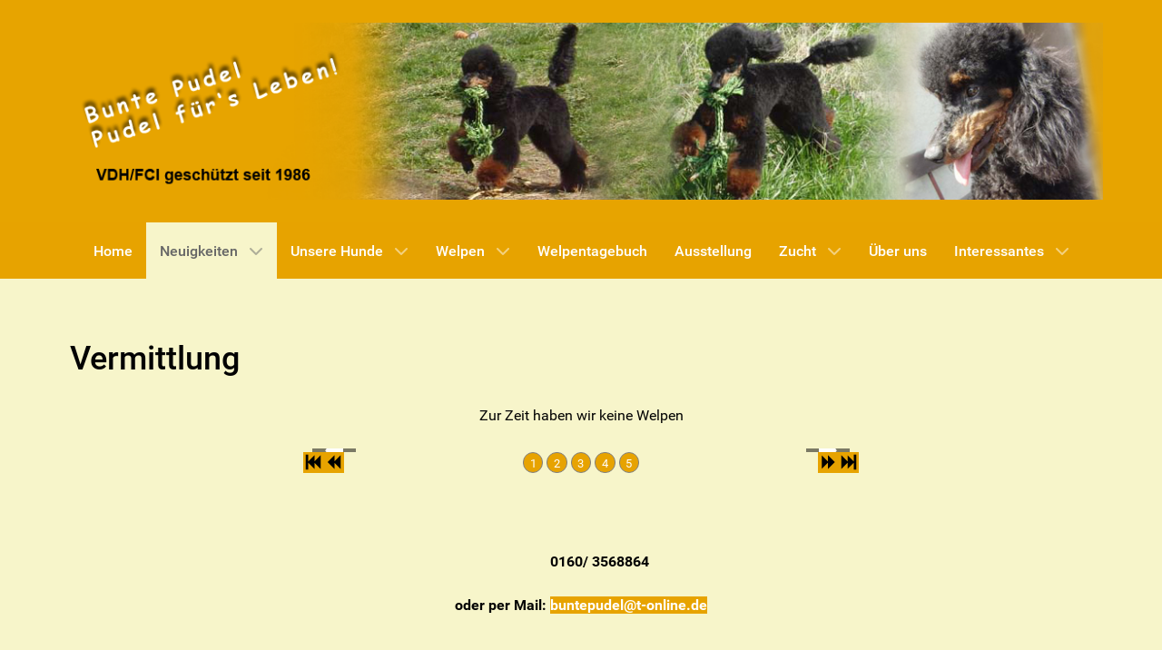

--- FILE ---
content_type: text/html; charset=utf-8
request_url: https://buntepudel.de/index.php/de/neuigkeit/vermittlung
body_size: 72025
content:
                        <!DOCTYPE html>
<html lang="de-DE" dir="ltr">
        
<head>
    
            <meta name="viewport" content="width=device-width, initial-scale=1.0">
        <meta http-equiv="X-UA-Compatible" content="IE=edge" />
        

        
            
         <meta charset="utf-8">
	<meta name="author" content="Super User">
	<meta name="generator" content="Joomla! - Open Source Content Management">
	<title>Bunte Pudel – Vermittlung</title>
	<link href="/favicon.ico" rel="icon" type="image/vnd.microsoft.icon">

    <link href="/media/plg_system_webauthn/css/button.min.css?ab5bca" rel="stylesheet">
	<link href="/media/vendor/joomla-custom-elements/css/joomla-alert.min.css?0.2.0" rel="stylesheet">
	<link href="/media/sigplus/css/sigplus.min.css?v=d787ad0389f43a08dae83bd6e00966e5" rel="stylesheet">
	<link href="/media/sigplus/engines/boxplusx/css/boxplusx.min.css?v=035e25ce6546e42d4c95495456ee7325" rel="stylesheet">
	<link href="/media/sigplus/engines/slideplus/css/slideplus.min.css?v=46921fd7fd6750ffa0d141ad2b28ec1c" rel="stylesheet">
	<link href="/media/plg_system_jcemediabox/css/jcemediabox.min.css?2c837ab2c7cadbdc35b5bd7115e9eff1" rel="stylesheet">
	<link href="/modules/mod_jt_login/src/css/style.css" rel="stylesheet">
	<link href="/media/gantry5/engines/nucleus/css-compiled/nucleus.css" rel="stylesheet">
	<link href="/templates/g5_hydrogen/custom/css-compiled/hydrogen_47.css" rel="stylesheet">
	<link href="/media/gantry5/engines/nucleus/css-compiled/bootstrap5.css" rel="stylesheet">
	<link href="/media/system/css/joomla-fontawesome.min.css" rel="stylesheet">
	<link href="/media/plg_system_debug/css/debug.css" rel="stylesheet">
	<link href="/media/gantry5/assets/css/font-awesome.min.css" rel="stylesheet">
	<link href="/templates/g5_hydrogen/custom/css-compiled/hydrogen-joomla_47.css" rel="stylesheet">
	<link href="/templates/g5_hydrogen/custom/css-compiled/custom_47.css" rel="stylesheet">
	<link href="/plugins/system/mediabox_ck/assets/mediaboxck.css?ver=2.6.0" rel="stylesheet">
	<style>#boxplusx_sigplus_1001 .boxplusx-dialog, #boxplusx_sigplus_1001 .boxplusx-detail {
background-color:rgba(255,255,255,0.8);
color:#000;
}
#boxplusx_sigplus_1001 .boxplusx-detail td {
border-color:#000;
}
#boxplusx_sigplus_1001 .boxplusx-navigation {
height:60px;
}
#boxplusx_sigplus_1001 .boxplusx-navitem {
width:60px;
}
#boxplusx_sigplus_1001 .boxplusx-dialog.boxplusx-animation {
transition-timing-function:cubic-bezier(0.445, 0.05, 0.55, 0.95);
}
</style>
	<style>#sigplus_1001 .slideplus-slot {
width:200px;
aspect-ratio:200 / 200;
}
#sigplus_1001 .slideplus-navigation.slideplus-top {
display:none;
}
#sigplus_1001 .slideplus-content {
justify-content:center;
align-items:center;
}
#sigplus_1001 .slideplus-stripe {
animation-duration:800ms;
}
</style>
	<style>
			#mbCenter, #mbToolbar {
	background-color: #1a1a1a;
	-webkit-border-radius: 10px;
	-khtml-border-radius: 10px;
	-moz-border-radius: 10px;
	border-radius: 10px;
	-webkit-box-shadow: 0px 5px 20px rgba(0,0,0,0.50);
	-khtml-box-shadow: 0px 5px 20px rgba(0,0,0,0.50);
	-moz-box-shadow: 0px 5px 20px rgba(0,0,0,0.50);
	box-shadow: 0px 5px 20px rgba(0,0,0,0.50);
	/* For IE 8 */
	-ms-filter: "progid:DXImageTransform.Microsoft.Shadow(Strength=5, Direction=180, Color='#000000')";
	/* For IE 5.5 - 7 */
	filter: progid:DXImageTransform.Microsoft.Shadow(Strength=5, Direction=180, Color='#000000');
	}
	
	#mbOverlay {
		background-color: #000;
		
	}
	
	#mbCenter.mbLoading {
		background-color: #1a1a1a;
	}
	
	#mbBottom {
		color: #999;
	}
	
	#mbTitle, #mbPrevLink, #mbNextLink, #mbCloseLink, #mbPlayLink, #mbPauseLink, #mbZoomMinus, #mbZoomValue, #mbZoomPlus {
		color: #fff;
	}
		</style>

    <script src="/media/vendor/jquery/js/jquery.min.js?3.7.1"></script>
	<script src="/media/legacy/js/jquery-noconflict.min.js?504da4"></script>
	<script src="/media/plg_system_jsvisit/js/jsvisit_agent.min.js?ab5bca"></script>
	<script>jQuery(document).ready(function() { jsvisitCountVisitors(120,'/'); });</script>
	<script type="application/json" class="joomla-script-options new">{"joomla.jtext":{"PLG_SYSTEM_WEBAUTHN_ERR_CANNOT_FIND_USERNAME":"Das Feld für den Benutzernamen wurde im Login-Modul nicht gefunden. Die passwortlose Authentifizierung funktioniert auf dieser Website nicht, bitte ein anderes Login-Modul verwenden.","PLG_SYSTEM_WEBAUTHN_ERR_EMPTY_USERNAME":"Bitte nur den Benutzernamen (aber NICHT das Passwort) eingeben, bevor die Anmeldeschaltfläche für Passkeys ausgewählt wird.","PLG_SYSTEM_WEBAUTHN_ERR_INVALID_USERNAME":"Der angegebene Benutzername entspricht nicht einem Benutzerkonto, das eine passwortlose Anmeldung auf dieser Website ermöglicht hat.","JSHOWPASSWORD":"Passwort anzeigen","JHIDEPASSWORD":"Passwort ausblenden","MEDIABOXCK_SHARE":"Share","MEDIABOXCK_EMAIL":"Email","ERROR":"Fehler","MESSAGE":"Nachricht","NOTICE":"Hinweis","WARNING":"Warnung","JCLOSE":"Schließen","JOK":"OK","JOPEN":"Öffnen"},"bootstrap.modal":{"#modal":{"keyboard":true,"focus":true}},"system.paths":{"root":"","rootFull":"https://www.buntepudel.de/","base":"","baseFull":"https://www.buntepudel.de/"},"csrf.token":"bc336da7a998e553f90da5e72f7b62eb","system.keepalive":{"interval":840000,"uri":"/index.php/de/component/ajax/?format=json"}}</script>
	<script src="/media/system/js/core.min.js?2cb912"></script>
	<script src="/media/vendor/webcomponentsjs/js/webcomponents-bundle.min.js?2.8.0" nomodule defer></script>
	<script src="/media/system/js/joomla-hidden-mail.min.js?80d9c7" type="module"></script>
	<script src="/media/vendor/bootstrap/js/modal.min.js?5.3.3" type="module"></script>
	<script src="/media/system/js/keepalive.min.js?08e025" type="module"></script>
	<script src="/media/system/js/fields/passwordview.min.js?a335da" defer></script>
	<script src="/media/system/js/messages.min.js?9a4811" type="module"></script>
	<script src="/media/plg_system_webauthn/js/login.min.js?ab5bca" defer></script>
	<script src="/media/sigplus/js/initialization.min.js?v=ff9209edd7aaded4585815a2ef79c266" defer></script>
	<script src="/media/sigplus/engines/boxplusx/js/boxplusx.min.js?v=90aef7691cedfcbdd5536f3de3b99f2d" defer></script>
	<script src="/media/sigplus/engines/slideplus/js/slideplus.min.js?v=dac28dfe81e6eabcf76d9a175695b884" defer></script>
	<script src="/media/plg_system_jcemediabox/js/jcemediabox.min.js?2c837ab2c7cadbdc35b5bd7115e9eff1"></script>
	<script src="/plugins/system/mediabox_ck/assets/mediaboxck.min.js?ver=2.7.1"></script>
	<script type="application/ld+json">{"@context":"https://schema.org","@graph":[{"@type":"Organization","@id":"https://www.buntepudel.de/#/schema/Organization/base","name":"Bunte Pudel","url":"https://www.buntepudel.de/"},{"@type":"WebSite","@id":"https://www.buntepudel.de/#/schema/WebSite/base","url":"https://www.buntepudel.de/","name":"Bunte Pudel","publisher":{"@id":"https://www.buntepudel.de/#/schema/Organization/base"}},{"@type":"WebPage","@id":"https://www.buntepudel.de/#/schema/WebPage/base","url":"https://buntepudel.de/index.php/de/neuigkeit/vermittlung","name":"Bunte Pudel – Vermittlung","isPartOf":{"@id":"https://www.buntepudel.de/#/schema/WebSite/base"},"about":{"@id":"https://www.buntepudel.de/#/schema/Organization/base"},"inLanguage":"de-DE"},{"@type":"Article","@id":"https://www.buntepudel.de/#/schema/com_content/article/80","name":"Vermittlung","headline":"Vermittlung","inLanguage":"de-DE","isPartOf":{"@id":"https://www.buntepudel.de/#/schema/WebPage/base"}}]}</script>
	<script>document.addEventListener("DOMContentLoaded", function () {
__sigplusInitialize("sigplus_1001");
__sigplusCaption("sigplus_1001", null, "{$text} ({$current}\/{$total})");
window.sigplus=window.sigplus||{};window.sigplus.lightbox=window.sigplus.lightbox||{};window.sigplus.lightbox["#sigplus_1001 a.sigplus-image"]=(new BoxPlusXDialog({"id":"boxplusx_sigplus_1001","slideshow":0,"autostart":false,"loop":true,"navigation":"bottom","protection":false,"dir":"ltr"})).bind(document.querySelectorAll("#sigplus_1001 a.sigplus-image"));
new SlidePlusSlider(document.querySelector("#sigplus_1001 ul"), {"rows":1,"cols":3,"loop":true,"orientation":"horizontal","step":"single","links":true,"delay":0,"timing":"sine","captions":"bottom","protection":false,"dir":"ltr"}, function (el) { return el.querySelector('.sigplus-image').getAttribute('data-title') || el.querySelector('.sigplus-image img').alt; });
}, false);</script>
	<script>jQuery(document).ready(function(){WfMediabox.init({"base":"\/","theme":"shadow","width":"","height":"","lightbox":0,"shadowbox":0,"icons":1,"overlay":1,"overlay_opacity":0,"overlay_color":"#666464","transition_speed":300,"close":2,"labels":{"close":"Close","next":"Next","previous":"Previous","cancel":"Cancel","numbers":"{{numbers}}","numbers_count":"{{current}} of {{total}}","download":"Download"},"swipe":true,"expand_on_click":true});});</script>
	<script>
						Mediabox.scanPage = function() {
							var links = jQuery('a').filter(function(i) {
								if ( jQuery(this).attr('rel') 
										&& jQuery(this).data('mediaboxck_done') != '1') {
									var patt = new RegExp(/^lightbox/i);
									return patt.test(jQuery(this).attr('rel'));
								}
							});
							if (! links.length) return false;

							new Mediaboxck(links, {
								overlayOpacity : 	0.7,
								resizeOpening : 	1,
								resizeDuration : 	240,
								initialWidth : 		320,
								initialHeight : 	180,
								fullWidth : 		'0',
								defaultWidth : 		'640',
								defaultHeight : 	'360',
								showCaption : 		1,
								showCounter : 		1,
								loop : 				0,
								isMobileEnable: 	1,
								// mobileDetection: 	'resolution',
								isMobile: 			false,
								mobileResolution: 	'640',
								attribType :		'rel',
								showToolbar :		'0',
								diapoTime :			'3000',
								diapoAutoplay :		'0',
								toolbarSize :		'normal',
								medialoop :		false,
								showZoom :		0,
								share :		0,
								theme :		'default',
								counterText: '({x} of {y})',
							}, null, function(curlink, el) {
								var rel0 = curlink.rel.replace(/[[]|]/gi," ");
								var relsize = rel0.split(" ");
								return (curlink == el) || ((curlink.rel.length > 8) && el.rel.match(relsize[1]));
							});
						};
					jQuery(document).ready(function(){
						Mediabox.scanPage();
					});
</script>
	<meta property="og:image" content="https://www.buntepudel.de/administrator/cache/preview/150e9dab031f04a27f561bbcbf95ccf4.jpeg" />
	<meta property="og:image:width" content="1968" />
	<meta property="og:image:height" content="2917" />

    
                
</head>

    <body class="gantry site com_content view-article no-layout no-task dir-ltr itemid-496 outline-47 g-offcanvas-left g-home g-style-preset2">
        
                    

        <div id="g-offcanvas"  data-g-offcanvas-swipe="1" data-g-offcanvas-css3="1">
                        <div class="g-grid">                        

        <div class="g-block size-100">
             <div id="mobile-menu-8634-particle" class="g-content g-particle">            <div id="g-mobilemenu-container" data-g-menu-breakpoint="48rem"></div>
            </div>
        </div>
            </div>
    </div>
        <div id="g-page-surround">
            <div class="g-offcanvas-hide g-offcanvas-toggle" role="navigation" data-offcanvas-toggle aria-controls="g-offcanvas" aria-expanded="false"><i class="fa fa-fw fa-bars"></i></div>                        

                                                        
                <header id="g-header">
                <div class="g-container">                                <div class="g-grid">                        

        <div class="g-block size-100">
             <div class="g-content">
                                    <div class="platform-content"><div class="flexheader moduletable flexheader">
        <!-- Flexheader3 Output starts here --><!-- copyright Andre Hotzler, released under the GPL --><!-- visit http://www.flexheader.andrehotzler.de for more information --><img class="moduleid122 flexheader" style=" border: 0;  " alt="" title="" src="/images/header-images/200//itemid496.png?1521952895" /><!-- flexheader3 end --></div></div>
            
        </div>
        </div>
            </div>
            </div>
        
    </header>
                                                    
                <section id="g-navigation">
                <div class="g-container">                                <div class="g-grid">                        

        <div class="g-block size-100">
             <div id="menu-7669-particle" class="g-content g-particle">            <nav class="g-main-nav" data-g-hover-expand="true">
        <ul class="g-toplevel">
                                                                                                                
        
                
        
                
        
        <li class="g-menu-item g-menu-item-type-component g-menu-item-435 g-standard  ">
                            <a class="g-menu-item-container" href="/index.php/de/">
                                                                <span class="g-menu-item-content">
                                    <span class="g-menu-item-title">Home</span>
            
                    </span>
                                                </a>
                                </li>
    
                                                                                                
        
                
        
                
        
        <li class="g-menu-item g-menu-item-type-component g-menu-item-498 g-parent active g-standard g-menu-item-link-parent ">
                            <a class="g-menu-item-container" href="/index.php/de/neuigkeit">
                                                                <span class="g-menu-item-content">
                                    <span class="g-menu-item-title">Neuigkeiten</span>
            
                    </span>
                    <span class="g-menu-parent-indicator" data-g-menuparent=""></span>                            </a>
                                                                            <ul class="g-dropdown g-inactive g-fade g-dropdown-right">
            <li class="g-dropdown-column">
                        <div class="g-grid">
                        <div class="g-block size-100">
            <ul class="g-sublevel">
                <li class="g-level-1 g-go-back">
                    <a class="g-menu-item-container" href="#" data-g-menuparent=""><span>Back</span></a>
                </li>
                                                                                                                    
        
                
        
                
        
        <li class="g-menu-item g-menu-item-type-component g-menu-item-485  ">
                            <a class="g-menu-item-container" href="/index.php/de/neuigkeit/planung">
                                                                <span class="g-menu-item-content">
                                    <span class="g-menu-item-title">Planung</span>
            
                    </span>
                                                </a>
                                </li>
    
                                                                                                
        
                
        
                
        
        <li class="g-menu-item g-menu-item-type-component g-menu-item-496 active  ">
                            <a class="g-menu-item-container" href="/index.php/de/neuigkeit/vermittlung">
                                                                <span class="g-menu-item-content">
                                    <span class="g-menu-item-title">Vermittlung</span>
            
                    </span>
                                                </a>
                                </li>
    
    
            </ul>
        </div>
            </div>

            </li>
        </ul>
            </li>
    
                                                                                                
        
                
        
                
        
        <li class="g-menu-item g-menu-item-type-component g-menu-item-509 g-parent g-standard g-menu-item-link-parent ">
                            <a class="g-menu-item-container" href="/index.php/de/unsere-hunde">
                                                                <span class="g-menu-item-content">
                                    <span class="g-menu-item-title">Unsere Hunde</span>
            
                    </span>
                    <span class="g-menu-parent-indicator" data-g-menuparent=""></span>                            </a>
                                                                            <ul class="g-dropdown g-inactive g-fade g-dropdown-right">
            <li class="g-dropdown-column">
                        <div class="g-grid">
                        <div class="g-block size-100">
            <ul class="g-sublevel">
                <li class="g-level-1 g-go-back">
                    <a class="g-menu-item-container" href="#" data-g-menuparent=""><span>Back</span></a>
                </li>
                                                                                                                    
        
                
        
                
        
        <li class="g-menu-item g-menu-item-type-alias g-menu-item-482 g-parent g-menu-item-link-parent ">
                            <a class="g-menu-item-container" href="/index.php/de/unsere-hunde/stammhunde-aktuell/grosspudel">
                                                                <span class="g-menu-item-content">
                                    <span class="g-menu-item-title">Stammhunde aktuell</span>
            
                    </span>
                    <span class="g-menu-parent-indicator" data-g-menuparent=""></span>                            </a>
                                                                            <ul class="g-dropdown g-inactive g-fade g-dropdown-right">
            <li class="g-dropdown-column">
                        <div class="g-grid">
                        <div class="g-block size-100">
            <ul class="g-sublevel">
                <li class="g-level-2 g-go-back">
                    <a class="g-menu-item-container" href="#" data-g-menuparent=""><span>Back</span></a>
                </li>
                                                                                                                    
        
                
        
                
        
        <li class="g-menu-item g-menu-item-type-component g-menu-item-605  ">
                            <a class="g-menu-item-container" href="/index.php/de/unsere-hunde/stammhunde-aktuell/grosspudel">
                                                                <span class="g-menu-item-content">
                                    <span class="g-menu-item-title">Großpudel</span>
            
                    </span>
                                                </a>
                                </li>
    
                                                                                                
        
                
        
                
        
        <li class="g-menu-item g-menu-item-type-component g-menu-item-606  ">
                            <a class="g-menu-item-container" href="/index.php/de/unsere-hunde/stammhunde-aktuell/kleinpudel">
                                                                <span class="g-menu-item-content">
                                    <span class="g-menu-item-title">Kleinpudel</span>
            
                    </span>
                                                </a>
                                </li>
    
                                                                                                
        
                
        
                
        
        <li class="g-menu-item g-menu-item-type-component g-menu-item-607  ">
                            <a class="g-menu-item-container" href="/index.php/de/unsere-hunde/stammhunde-aktuell/zwergpudel">
                                                                <span class="g-menu-item-content">
                                    <span class="g-menu-item-title">Zwergpudel</span>
            
                    </span>
                                                </a>
                                </li>
    
    
            </ul>
        </div>
            </div>

            </li>
        </ul>
            </li>
    
                                                                                                
        
                
        
                
        
        <li class="g-menu-item g-menu-item-type-alias g-menu-item-510 g-parent g-menu-item-link-parent ">
                            <a class="g-menu-item-container" href="/index.php/de/unsere-hunde/stammhunde-zukunft/grosspudel">
                                                                <span class="g-menu-item-content">
                                    <span class="g-menu-item-title">Stammhunde Zukunft</span>
            
                    </span>
                    <span class="g-menu-parent-indicator" data-g-menuparent=""></span>                            </a>
                                                                            <ul class="g-dropdown g-inactive g-fade g-dropdown-right">
            <li class="g-dropdown-column">
                        <div class="g-grid">
                        <div class="g-block size-100">
            <ul class="g-sublevel">
                <li class="g-level-2 g-go-back">
                    <a class="g-menu-item-container" href="#" data-g-menuparent=""><span>Back</span></a>
                </li>
                                                                                                                    
        
                
        
                
        
        <li class="g-menu-item g-menu-item-type-component g-menu-item-609  ">
                            <a class="g-menu-item-container" href="/index.php/de/unsere-hunde/stammhunde-zukunft/grosspudel">
                                                                <span class="g-menu-item-content">
                                    <span class="g-menu-item-title">Großpudel</span>
            
                    </span>
                                                </a>
                                </li>
    
                                                                                                
        
                
        
                
        
        <li class="g-menu-item g-menu-item-type-component g-menu-item-610  ">
                            <a class="g-menu-item-container" href="/index.php/de/unsere-hunde/stammhunde-zukunft/kleinpudel">
                                                                <span class="g-menu-item-content">
                                    <span class="g-menu-item-title">Kleinpudel</span>
            
                    </span>
                                                </a>
                                </li>
    
                                                                                                
        
                
        
                
        
        <li class="g-menu-item g-menu-item-type-component g-menu-item-611  ">
                            <a class="g-menu-item-container" href="/index.php/de/unsere-hunde/stammhunde-zukunft/zwergpudel">
                                                                <span class="g-menu-item-content">
                                    <span class="g-menu-item-title">Zwergpudel</span>
            
                    </span>
                                                </a>
                                </li>
    
    
            </ul>
        </div>
            </div>

            </li>
        </ul>
            </li>
    
                                                                                                
        
                
        
                
        
        <li class="g-menu-item g-menu-item-type-component g-menu-item-483 g-parent g-menu-item-link-parent ">
                            <a class="g-menu-item-container" href="/index.php/de/unsere-hunde/deckrueden">
                                                                <span class="g-menu-item-content">
                                    <span class="g-menu-item-title">Deckrüden</span>
            
                    </span>
                    <span class="g-menu-parent-indicator" data-g-menuparent=""></span>                            </a>
                                                                            <ul class="g-dropdown g-inactive g-fade g-dropdown-right">
            <li class="g-dropdown-column">
                        <div class="g-grid">
                        <div class="g-block size-100">
            <ul class="g-sublevel">
                <li class="g-level-2 g-go-back">
                    <a class="g-menu-item-container" href="#" data-g-menuparent=""><span>Back</span></a>
                </li>
                                                                                                                    
        
                
        
                
        
        <li class="g-menu-item g-menu-item-type-component g-menu-item-614  ">
                            <a class="g-menu-item-container" href="/index.php/de/unsere-hunde/deckrueden/grosspudel">
                                                                <span class="g-menu-item-content">
                                    <span class="g-menu-item-title">Großpudel</span>
            
                    </span>
                                                </a>
                                </li>
    
                                                                                                
        
                
        
                
        
        <li class="g-menu-item g-menu-item-type-component g-menu-item-615  ">
                            <a class="g-menu-item-container" href="/index.php/de/unsere-hunde/deckrueden/kleinpudel">
                                                                <span class="g-menu-item-content">
                                    <span class="g-menu-item-title">Kleinpudel</span>
            
                    </span>
                                                </a>
                                </li>
    
                                                                                                
        
                
        
                
        
        <li class="g-menu-item g-menu-item-type-component g-menu-item-616  ">
                            <a class="g-menu-item-container" href="/index.php/de/unsere-hunde/deckrueden/zwergpudel">
                                                                <span class="g-menu-item-content">
                                    <span class="g-menu-item-title">Zwergpudel</span>
            
                    </span>
                                                </a>
                                </li>
    
                                                                                                
        
                
        
                
        
        <li class="g-menu-item g-menu-item-type-component g-menu-item-617  ">
                            <a class="g-menu-item-container" href="/index.php/de/unsere-hunde/deckrueden/toypudel">
                                                                <span class="g-menu-item-content">
                                    <span class="g-menu-item-title">Toypudel</span>
            
                    </span>
                                                </a>
                                </li>
    
    
            </ul>
        </div>
            </div>

            </li>
        </ul>
            </li>
    
                                                                                                
        
                
        
                
        
        <li class="g-menu-item g-menu-item-type-component g-menu-item-620 g-parent g-menu-item-link-parent ">
                            <a class="g-menu-item-container" href="/index.php/de/unsere-hunde/weitere-hunde">
                                                                <span class="g-menu-item-content">
                                    <span class="g-menu-item-title">weitere Hunde</span>
            
                    </span>
                    <span class="g-menu-parent-indicator" data-g-menuparent=""></span>                            </a>
                                                                            <ul class="g-dropdown g-inactive g-fade g-dropdown-right">
            <li class="g-dropdown-column">
                        <div class="g-grid">
                        <div class="g-block size-100">
            <ul class="g-sublevel">
                <li class="g-level-2 g-go-back">
                    <a class="g-menu-item-container" href="#" data-g-menuparent=""><span>Back</span></a>
                </li>
                                                                                                                    
        
                
        
                
        
        <li class="g-menu-item g-menu-item-type-component g-menu-item-619  ">
                            <a class="g-menu-item-container" href="/index.php/de/unsere-hunde/weitere-hunde/veteranen">
                                                                <span class="g-menu-item-content">
                                    <span class="g-menu-item-title">Veteranen</span>
            
                    </span>
                                                </a>
                                </li>
    
                                                                                                
        
                
        
                
        
        <li class="g-menu-item g-menu-item-type-component g-menu-item-618  ">
                            <a class="g-menu-item-container" href="/index.php/de/unsere-hunde/weitere-hunde/ehemalige">
                                                                <span class="g-menu-item-content">
                                    <span class="g-menu-item-title">unsere Ehemaligen</span>
            
                    </span>
                                                </a>
                                </li>
    
                                                                                                
        
                
        
                
        
        <li class="g-menu-item g-menu-item-type-component g-menu-item-621  ">
                            <a class="g-menu-item-container" href="/index.php/de/unsere-hunde/weitere-hunde/unser-nothund">
                                                                <span class="g-menu-item-content">
                                    <span class="g-menu-item-title">unser Nothund</span>
            
                    </span>
                                                </a>
                                </li>
    
                                                                                                
        
                
        
                
        
        <li class="g-menu-item g-menu-item-type-component g-menu-item-622  ">
                            <a class="g-menu-item-container" href="/index.php/de/unsere-hunde/weitere-hunde/in-memoriam">
                                                                <span class="g-menu-item-content">
                                    <span class="g-menu-item-title">in Memoriam</span>
            
                    </span>
                                                </a>
                                </li>
    
    
            </ul>
        </div>
            </div>

            </li>
        </ul>
            </li>
    
    
            </ul>
        </div>
            </div>

            </li>
        </ul>
            </li>
    
                                                                                                
        
                
        
                
        
        <li class="g-menu-item g-menu-item-type-component g-menu-item-517 g-parent g-standard g-menu-item-link-parent ">
                            <a class="g-menu-item-container" href="/index.php/de/welpen">
                                                                <span class="g-menu-item-content">
                                    <span class="g-menu-item-title">Welpen</span>
            
                    </span>
                    <span class="g-menu-parent-indicator" data-g-menuparent=""></span>                            </a>
                                                                            <ul class="g-dropdown g-inactive g-fade g-dropdown-right">
            <li class="g-dropdown-column">
                        <div class="g-grid">
                        <div class="g-block size-100">
            <ul class="g-sublevel">
                <li class="g-level-1 g-go-back">
                    <a class="g-menu-item-container" href="#" data-g-menuparent=""><span>Back</span></a>
                </li>
                                                                                                                    
        
                
        
                
        
        <li class="g-menu-item g-menu-item-type-component g-menu-item-791  ">
                            <a class="g-menu-item-container" href="/index.php/de/welpen/welpen-news">
                                                                <span class="g-menu-item-content">
                                    <span class="g-menu-item-title">Welpen - News</span>
            
                    </span>
                                                </a>
                                </li>
    
                                                                                                
        
                
        
                
        
        <li class="g-menu-item g-menu-item-type-component g-menu-item-521  ">
                            <a class="g-menu-item-container" href="/index.php/de/welpen/welpenaufzucht">
                                                                <span class="g-menu-item-content">
                                    <span class="g-menu-item-title">Welpenaufzucht</span>
            
                    </span>
                                                </a>
                                </li>
    
                                                                                                
        
                
        
                
        
        <li class="g-menu-item g-menu-item-type-component g-menu-item-642  ">
                            <a class="g-menu-item-container" href="/index.php/de/welpen/welpen-knigge">
                                                                <span class="g-menu-item-content">
                                    <span class="g-menu-item-title">Welpen-Knigge</span>
            
                    </span>
                                                </a>
                                </li>
    
    
            </ul>
        </div>
            </div>

            </li>
        </ul>
            </li>
    
                                                                                                
        
                
        
                
        
        <li class="g-menu-item g-menu-item-type-component g-menu-item-795 g-standard  ">
                            <a class="g-menu-item-container" href="/index.php/de/welpentagebuch">
                                                                <span class="g-menu-item-content">
                                    <span class="g-menu-item-title">Welpentagebuch</span>
            
                    </span>
                                                </a>
                                </li>
    
                                                                                                
        
                
        
                
        
        <li class="g-menu-item g-menu-item-type-component g-menu-item-492 g-standard  ">
                            <a class="g-menu-item-container" href="/index.php/de/ausstellung">
                                                                <span class="g-menu-item-content">
                                    <span class="g-menu-item-title">Ausstellung</span>
            
                    </span>
                                                </a>
                                </li>
    
                                                                                                
        
                
        
                
        
        <li class="g-menu-item g-menu-item-type-component g-menu-item-484 g-parent g-standard g-menu-item-link-parent ">
                            <a class="g-menu-item-container" href="/index.php/de/zucht">
                                                                <span class="g-menu-item-content">
                                    <span class="g-menu-item-title">Zucht</span>
            
                    </span>
                    <span class="g-menu-parent-indicator" data-g-menuparent=""></span>                            </a>
                                                                            <ul class="g-dropdown g-inactive g-fade g-dropdown-right">
            <li class="g-dropdown-column">
                        <div class="g-grid">
                        <div class="g-block size-100">
            <ul class="g-sublevel">
                <li class="g-level-1 g-go-back">
                    <a class="g-menu-item-container" href="#" data-g-menuparent=""><span>Back</span></a>
                </li>
                                                                                                                    
        
                
        
                
        
        <li class="g-menu-item g-menu-item-type-component g-menu-item-504  ">
                            <a class="g-menu-item-container" href="/index.php/de/zucht/zuchtplanung">
                                                                <span class="g-menu-item-content">
                                    <span class="g-menu-item-title">Wurfplanung</span>
            
                    </span>
                                                </a>
                                </li>
    
                                                                                                
        
                
        
                
        
        <li class="g-menu-item g-menu-item-type-component g-menu-item-532  ">
                            <a class="g-menu-item-container" href="/index.php/de/zucht/nachzucht">
                                                                <span class="g-menu-item-content">
                                    <span class="g-menu-item-title">Nachzucht</span>
            
                    </span>
                                                </a>
                                </li>
    
                                                                                                
        
                
        
                
        
        <li class="g-menu-item g-menu-item-type-component g-menu-item-758  ">
                            <a class="g-menu-item-container" href="/index.php/de/zucht/farbgenetik1">
                                                                <span class="g-menu-item-content">
                                    <span class="g-menu-item-title">Farbgenetik</span>
            
                    </span>
                                                </a>
                                </li>
    
    
            </ul>
        </div>
            </div>

            </li>
        </ul>
            </li>
    
                                                                                                
        
                
        
                
        
        <li class="g-menu-item g-menu-item-type-component g-menu-item-479 g-standard  ">
                            <a class="g-menu-item-container" href="/index.php/de/ueber-uns">
                                                                <span class="g-menu-item-content">
                                    <span class="g-menu-item-title">Über uns</span>
            
                    </span>
                                                </a>
                                </li>
    
                                                                                                
        
                
        
                
        
        <li class="g-menu-item g-menu-item-type-component g-menu-item-749 g-parent g-standard g-menu-item-link-parent ">
                            <a class="g-menu-item-container" href="/index.php/de/interessantes">
                                                                <span class="g-menu-item-content">
                                    <span class="g-menu-item-title">Interessantes</span>
            
                    </span>
                    <span class="g-menu-parent-indicator" data-g-menuparent=""></span>                            </a>
                                                                            <ul class="g-dropdown g-inactive g-fade g-dropdown-right">
            <li class="g-dropdown-column">
                        <div class="g-grid">
                        <div class="g-block size-100">
            <ul class="g-sublevel">
                <li class="g-level-1 g-go-back">
                    <a class="g-menu-item-container" href="#" data-g-menuparent=""><span>Back</span></a>
                </li>
                                                                                                                    
        
                
        
                
        
        <li class="g-menu-item g-menu-item-type-heading g-menu-item-751 g-parent  ">
                            <div class="g-menu-item-container" data-g-menuparent="">                                                                            <span class="g-nav-header g-menu-item-content">            <span class="g-menu-item-title">Pudel</span>
            </span>
                                        <span class="g-menu-parent-indicator"></span>                            </div>                                                                <ul class="g-dropdown g-inactive g-fade g-dropdown-right">
            <li class="g-dropdown-column">
                        <div class="g-grid">
                        <div class="g-block size-100">
            <ul class="g-sublevel">
                <li class="g-level-2 g-go-back">
                    <a class="g-menu-item-container" href="#" data-g-menuparent=""><span>Back</span></a>
                </li>
                                                                                                                    
        
                
        
                
        
        <li class="g-menu-item g-menu-item-type-component g-menu-item-752  ">
                            <a class="g-menu-item-container" href="/index.php/de/interessantes/pudel/ernaehrung">
                                                                <span class="g-menu-item-content">
                                    <span class="g-menu-item-title">Ernährung</span>
            
                    </span>
                                                </a>
                                </li>
    
                                                                                                
        
                
        
                
        
        <li class="g-menu-item g-menu-item-type-component g-menu-item-753  ">
                            <a class="g-menu-item-container" href="/index.php/de/interessantes/pudel/black-and-tan">
                                                                <span class="g-menu-item-content">
                                    <span class="g-menu-item-title">black and tan</span>
            
                    </span>
                                                </a>
                                </li>
    
                                                                                                
        
                
        
                
        
        <li class="g-menu-item g-menu-item-type-component g-menu-item-754  ">
                            <a class="g-menu-item-container" href="/index.php/de/interessantes/pudel/farben-und-groessen">
                                                                <span class="g-menu-item-content">
                                    <span class="g-menu-item-title">Farben und Größen</span>
            
                    </span>
                                                </a>
                                </li>
    
                                                                                                
        
                
        
                
        
        <li class="g-menu-item g-menu-item-type-component g-menu-item-755  ">
                            <a class="g-menu-item-container" href="/index.php/de/interessantes/pudel/pflege">
                                                                <span class="g-menu-item-content">
                                    <span class="g-menu-item-title">Pflege</span>
            
                    </span>
                                                </a>
                                </li>
    
                                                                                                
        
                
        
                
        
        <li class="g-menu-item g-menu-item-type-component g-menu-item-756  ">
                            <a class="g-menu-item-container" href="/index.php/de/interessantes/pudel/pudelstandard">
                                                                <span class="g-menu-item-content">
                                    <span class="g-menu-item-title">Pudelstandard</span>
            
                    </span>
                                                </a>
                                </li>
    
                                                                                                
        
                
        
                
        
        <li class="g-menu-item g-menu-item-type-component g-menu-item-757  ">
                            <a class="g-menu-item-container" href="/index.php/de/interessantes/pudel/herkunft-und-geschichte">
                                                                <span class="g-menu-item-content">
                                    <span class="g-menu-item-title">Herkunft und Geschichte</span>
            
                    </span>
                                                </a>
                                </li>
    
    
            </ul>
        </div>
            </div>

            </li>
        </ul>
            </li>
    
                                                                                                
        
                
        
                
        
        <li class="g-menu-item g-menu-item-type-heading g-menu-item-759 g-parent  ">
                            <div class="g-menu-item-container" data-g-menuparent="">                                                                            <span class="g-nav-header g-menu-item-content">            <span class="g-menu-item-title">Pudelsport</span>
            </span>
                                        <span class="g-menu-parent-indicator"></span>                            </div>                                                                <ul class="g-dropdown g-inactive g-fade g-dropdown-right">
            <li class="g-dropdown-column">
                        <div class="g-grid">
                        <div class="g-block size-100">
            <ul class="g-sublevel">
                <li class="g-level-2 g-go-back">
                    <a class="g-menu-item-container" href="#" data-g-menuparent=""><span>Back</span></a>
                </li>
                                                                                                                    
        
                
        
                
        
        <li class="g-menu-item g-menu-item-type-component g-menu-item-765  ">
                            <a class="g-menu-item-container" href="/index.php/de/interessantes/pudelsport1/agility">
                                                                <span class="g-menu-item-content">
                                    <span class="g-menu-item-title">Agility</span>
            
                    </span>
                                                </a>
                                </li>
    
                                                                                                
        
                
        
                
        
        <li class="g-menu-item g-menu-item-type-component g-menu-item-760  ">
                            <a class="g-menu-item-container" href="/index.php/de/interessantes/pudelsport1/dog-dancing">
                                                                <span class="g-menu-item-content">
                                    <span class="g-menu-item-title">Dog-Dancing</span>
            
                    </span>
                                                </a>
                                </li>
    
                                                                                                
        
                
        
                
        
        <li class="g-menu-item g-menu-item-type-component g-menu-item-761  ">
                            <a class="g-menu-item-container" href="/index.php/de/interessantes/pudelsport1/flyball">
                                                                <span class="g-menu-item-content">
                                    <span class="g-menu-item-title">Flyball</span>
            
                    </span>
                                                </a>
                                </li>
    
                                                                                                
        
                
        
                
        
        <li class="g-menu-item g-menu-item-type-component g-menu-item-762  ">
                            <a class="g-menu-item-container" href="/index.php/de/interessantes/pudelsport1/heelwork-to-music">
                                                                <span class="g-menu-item-content">
                                    <span class="g-menu-item-title">Heelwork to Music</span>
            
                    </span>
                                                </a>
                                </li>
    
                                                                                                
        
                
        
                
        
        <li class="g-menu-item g-menu-item-type-component g-menu-item-763  ">
                            <a class="g-menu-item-container" href="/index.php/de/interessantes/pudelsport1/obedience">
                                                                <span class="g-menu-item-content">
                                    <span class="g-menu-item-title">Obedience</span>
            
                    </span>
                                                </a>
                                </li>
    
                                                                                                
        
                
        
                
        
        <li class="g-menu-item g-menu-item-type-component g-menu-item-764  ">
                            <a class="g-menu-item-container" href="/index.php/de/interessantes/pudelsport1/weitere-sportarten">
                                                                <span class="g-menu-item-content">
                                    <span class="g-menu-item-title">weitere Sportarten</span>
            
                    </span>
                                                </a>
                                </li>
    
    
            </ul>
        </div>
            </div>

            </li>
        </ul>
            </li>
    
                                                                                                
        
                
        
                
        
        <li class="g-menu-item g-menu-item-type-component g-menu-item-830  ">
                            <a class="g-menu-item-container" href="/index.php/de/interessantes/pudelseiten">
                                                                <span class="g-menu-item-content">
                                    <span class="g-menu-item-title">Pudelseiten</span>
            
                    </span>
                                                </a>
                                </li>
    
                                                                                                
        
                
        
                
        
        <li class="g-menu-item g-menu-item-type-component g-menu-item-829  ">
                            <a class="g-menu-item-container" href="/index.php/de/interessantes/links">
                                                                <span class="g-menu-item-content">
                                    <span class="g-menu-item-title">Links</span>
            
                    </span>
                                                </a>
                                </li>
    
                                                                                                
        
                
        
                
        
        <li class="g-menu-item g-menu-item-type-component g-menu-item-494  ">
                            <a class="g-menu-item-container" href="/index.php/de/interessantes/unser-zuhause">
                                                                <span class="g-menu-item-content">
                                    <span class="g-menu-item-title">Unser Zuhause</span>
            
                    </span>
                                                </a>
                                </li>
    
                                                                                                
        
                
        
                
        
        <li class="g-menu-item g-menu-item-type-component g-menu-item-495  ">
                            <a class="g-menu-item-container" href="/index.php/de/interessantes/highlights">
                                                                <span class="g-menu-item-content">
                                    <span class="g-menu-item-title">Highlights</span>
            
                    </span>
                                                </a>
                                </li>
    
                                                                                                
        
                
        
                
        
        <li class="g-menu-item g-menu-item-type-component g-menu-item-497  ">
                            <a class="g-menu-item-container" href="/index.php/de/interessantes/impressum">
                                                                <span class="g-menu-item-content">
                                    <span class="g-menu-item-title">Impressum &amp; Datenschutz</span>
            
                    </span>
                                                </a>
                                </li>
    
    
            </ul>
        </div>
            </div>

            </li>
        </ul>
            </li>
    
    
        </ul>
    </nav>
            </div>
        </div>
            </div>
            </div>
        
    </section>
                                                    
                <section id="g-showcase">
                <div class="g-container">                                <div class="g-grid">                        

        <div class="g-block size-100">
             <div class="g-content">
                                                            <div class="platform-content container"><div class="row"><div class="col"><div class="com-content-article item-page">
    <meta itemprop="inLanguage" content="de-DE">
    
    
        <div class="page-header">
        <h1>
            Vermittlung        </h1>
                            </div>
        
        
    
    
        
                                                <div class="com-content-article__body">
        <p style="text-align: center;">Zur Zeit haben wir keine Welpen</p>
<p style="text-align: center;"><div id="sigplus_1001" class="sigplus-gallery sigplus-center sigplus-lightbox-boxplusx"><noscript class="sigplus-gallery"><ul><li><a class="sigplus-image" href="/images/nachzucht/2025/IWurf/IMG_6624.jpeg"><img class="sigplus-preview" src="/administrator/cache/preview/157dc199e64ff5ed390ba1296e75ba5f.jpeg" width="134" height="200" alt="" srcset="/administrator/cache/preview/150e9dab031f04a27f561bbcbf95ccf4.jpeg 269w, /administrator/cache/preview/157dc199e64ff5ed390ba1296e75ba5f.jpeg 134w, /administrator/cache/thumb/8bb63eeda903d92a2c3986f6fc709b51.jpeg 40w" sizes="134px" /></a><div class="sigplus-summary"></div></li><li><a class="sigplus-image" href="/images/nachzucht/2025/IWurf/IMG_6637.jpeg"><img class="sigplus-preview" src="/administrator/cache/preview/6126eba942b61d09138024d4ff412ed9.jpeg" width="142" height="200" alt="" srcset="/administrator/cache/preview/8dfa84ef4373290dc365e1302be1b09c.jpeg 285w, /administrator/cache/preview/6126eba942b61d09138024d4ff412ed9.jpeg 142w, /administrator/cache/thumb/5642636aab416196fc892fbc4c24aee7.jpeg 42w" sizes="142px" /></a><div class="sigplus-summary"></div></li><li><a class="sigplus-image" href="/images/nachzucht/2025/IWurf/IMG_6656.jpeg"><img class="sigplus-preview" src="/administrator/cache/preview/d81c4929f3d1026e7314df05c2370335.jpeg" width="159" height="200" alt="" srcset="/administrator/cache/preview/a6fb22ab69adf66fc453df940feeb127.jpeg 319w, /administrator/cache/preview/d81c4929f3d1026e7314df05c2370335.jpeg 159w, /administrator/cache/thumb/9756eb75607fc2becd770d41373d5cf5.jpeg 47w" sizes="159px" /></a><div class="sigplus-summary"></div></li><li><a class="sigplus-image" href="/images/nachzucht/2025/IWurf/IMG_68231.jpeg"><img class="sigplus-preview" src="/administrator/cache/preview/013b4e84c6ac6f19e45de5e45f17c7d1.jpeg" width="135" height="200" alt="" srcset="/administrator/cache/preview/d2f4b65535742eabc884451993f50cc2.jpeg 270w, /administrator/cache/preview/013b4e84c6ac6f19e45de5e45f17c7d1.jpeg 135w, /administrator/cache/thumb/b35968961de4105bbf4a8404a1fa3695.jpeg 40w" sizes="135px" /></a><div class="sigplus-summary"></div></li><li><a class="sigplus-image" href="/images/nachzucht/2025/IWurf/IMG_68411.jpeg"><img class="sigplus-preview" src="/administrator/cache/preview/52f9aaa4dca9baa80afcebf87140dbd0.jpeg" width="124" height="200" alt="" srcset="/administrator/cache/preview/7f6551728dbba6dce3dbc4e5fa6f962f.jpeg 248w, /administrator/cache/preview/52f9aaa4dca9baa80afcebf87140dbd0.jpeg 124w, /administrator/cache/thumb/c6bc560984c4c978491f20ee3cdf8e11.jpeg 37w" sizes="124px" /></a><div class="sigplus-summary"></div></li></ul></noscript></div></p>
<p style="text-align: center;"> </p>
<div dir="auto" style="text-align: center;">
<p>        <span style="font-size: 1rem;"> </span><strong style="font-size: 1rem;"> 0160/ 3568864</strong></p>
</div>
<p style="text-align: center;"><strong>oder per Mail: <span id="cloak6a8668fa6e8255825fa2b4824ee4df18"><joomla-hidden-mail  is-link="1" is-email="1" first="YnVudGVwdWRlbA==" last="dC1vbmxpbmUuZGU=" text="YnVudGVwdWRlbEB0LW9ubGluZS5kZQ==" base="" >Diese E-Mail-Adresse ist vor Spambots geschützt! Zur Anzeige muss JavaScript eingeschaltet sein.</joomla-hidden-mail></span></strong></p>
<p style="text-align: center;"> </p>
<p style="text-align: center;"> </p>
<p> </p>
<p style="text-align: center;"><strong> </strong></p>
<p><strong> </strong></p>
<p> </p>     </div>

        
                                        </div></div></div></div>
    
            
    </div>
        </div>
            </div>
            </div>
        
    </section>
                                                    
                <main id="g-main">
                <div class="g-container">                                <div class="g-grid">                        

        <div class="g-block size-100">
             <div class="g-system-messages">
                                            <div id="system-message-container" aria-live="polite"></div>

            
    </div>
        </div>
            </div>
            </div>
        
    </main>
                                                    
                <footer id="g-footer">
                <div class="g-container">                                <div class="g-grid">                        

        <div class="g-block size-47">
             <div id="copyright-2419-particle" class="g-content g-particle">            &copy;
    seit 1986 -     2026
    Andrea Brendemühl-Kappler
            </div>
        </div>
                    

        <div class="g-block size-33">
             <div id="social-6293-particle" class="g-content g-particle">            <div class="g-social social">
                                            <a href="https://www.facebook.com/groups/1527198290911749/" target="_blank" rel="noopener noreferrer" title="Facebook Silbermöwen" aria-label="Facebook Silbermöwen">
                <span class=""></span>                <span class="g-social-text">Facebook Silbermöwen</span>            </a>
            </div>
            </div>
        </div>
                    

        <div class="g-block size-20">
             <div class="g-content">
                                    <div class="platform-content"><div class=" moduletable ">
        <style type="text/css">
div.jtl-content-login151,div.jtl-content-register151 {display:none;position:absolute;top: 100%;margin-top:5px;padding:20px;background:#fff; z-index:99;-webkit-box-shadow: 0 0 7px rgba(0, 0, 0, 0.2);box-shadow: 0 0 7px rgba(0, 0, 0, 0.2); overflow:hidden;}
#jtl button.login-toggle151,#jtl button.register-toggle151{ padding:6px 15px; margin:0px 10px;box-shadow:none;border: 0;border-radius: 3px;transition: all 0.3s linear 0s;}
#loginModal151.modal.fade.show,#registerModal151.modal.fade.show{top:10%;}
#loginModal151 .modal-dialog ,#registerModal151 .modal-dialog{max-width:380px;;}
</style>
<div id="jtl" class="">
<!--modal-->
<button target="_blank"	class="modal-toggle" data-bs-toggle="modal" data-bs-target="#loginModal151">Login</button>
<div class="modal fade" id="loginModal151" tabindex="-1" aria-labelledby="loginModalLabel" aria-hidden="true">
  <div class="modal-dialog jt-cs">
    <div class="modal-content"><h3 class="login-title">Login für Silbermöwe</h3><button type="button" class="btn-close" data-bs-dismiss="modal" aria-label="Close">
  <svg version="1.1" id="Layer_1" xmlns="http://www.w3.org/2000/svg" xmlns:xlink="http://www.w3.org/1999/xlink" x="0px" y="0px"
	 viewBox="0 0 50 50" enable-background="new 0 0 50 50" xml:space="preserve">
<path fill="#231F20" d="M9.016,40.837c0.195,0.195,0.451,0.292,0.707,0.292c0.256,0,0.512-0.098,0.708-0.293l14.292-14.309
	l14.292,14.309c0.195,0.196,0.451,0.293,0.708,0.293c0.256,0,0.512-0.098,0.707-0.292c0.391-0.39,0.391-1.023,0.001-1.414
	L26.153,25.129L40.43,10.836c0.39-0.391,0.39-1.024-0.001-1.414c-0.392-0.391-1.024-0.391-1.414,0.001L24.722,23.732L10.43,9.423
	c-0.391-0.391-1.024-0.391-1.414-0.001c-0.391,0.39-0.391,1.023-0.001,1.414l14.276,14.293L9.015,39.423
	C8.625,39.813,8.625,40.447,9.016,40.837z"/>
</svg>
</button><form id="login-form-151" class="mod-login" action="/index.php/de/neuigkeit/vermittlung" method="post">
		<div class="mod-login__userdata userdata">
		<div class="mod-login__username form-group">
							<div class="input-group">
					<input id="modlgn-username-151" type="text" name="username" class="form-control" autocomplete="username" placeholder="Username">
					<label for="modlgn-username-151" class="visually-hidden">Username</label>
					<span class="input-group-text" title="Username">
						<span class="icon-user-icon" aria-hidden="true"></span>
					</span>
				</div>
					</div>

		<div class="mod-login__password form-group">
							<div class="input-group">
					<input id="modlgn-passwd-151" type="password" name="password" autocomplete="current-password" class="form-control" placeholder="Passwort">
					<label for="modlgn-passwd-151" class="visually-hidden">Passwort</label>
					<button type="button" class="btn btn-secondary input-password-toggle">
						<span class="icon-eye-icon" aria-hidden="true"></span>
						<span class="visually-hidden">Passwort anzeigen</span>
					</button>
				</div>
					</div>
							<div class="mod-login__remember form-group">
				<div id="form-login-remember-151" class="form-check">
					<label class="form-check-label">
						<input type="checkbox" name="remember" class="form-check-input" value="yes">
						Remember Me					</label>
				</div>
			</div>
							<div class="mod-login__submit form-group">
				<button type="button"
						class="btn btn-secondary w-100 mt-4 plg_system_webauthn_login_button"
												data-webauthn-form="login-form-151"
																		title="Passkey verwenden"
						id="plg_system_webauthn-4jNNy3is7pkh-6cWvxZ2R"
						>
											<svg aria-hidden="true" id="Passkey" xmlns="http://www.w3.org/2000/svg" viewBox="0 0 24 24"><g id="icon-passkey"><circle id="icon-passkey-head" cx="10.5" cy="6" r="4.5"/><path id="icon-passkey-key" d="M22.5,10.5a3.5,3.5,0,1,0-5,3.15V19L19,20.5,21.5,18,20,16.5,21.5,15l-1.24-1.24A3.5,3.5,0,0,0,22.5,10.5Zm-3.5,0a1,1,0,1,1,1-1A1,1,0,0,1,19,10.5Z"/><path id="icon-passkey-body" d="M14.44,12.52A6,6,0,0,0,12,12H9a6,6,0,0,0-6,6v2H16V14.49A5.16,5.16,0,0,1,14.44,12.52Z"/></g></svg>
										Passkey verwenden				</button>
			</div>
		
		<div class="mod-login__submit form-group">
			<button type="submit" name="Submit" class="btn btn-primary btn-block">Anmelden</button>
		</div>

					<ul class="mod-login__options list-unstyled">
				<li><div class="username-password form-group">	<a href="/index.php/de/component/users/remind?Itemid=435">
					Forgot your username? </a> or
					<a href="/index.php/de/component/users/reset?Itemid=435">
					password?</a>
					</div>
				</li>
			
							</ul>
		<input type="hidden" name="option" value="com_users">
		<input type="hidden" name="task" value="user.login">
		<input type="hidden" name="return" value="aHR0cHM6Ly9idW50ZXB1ZGVsLmRlL2luZGV4LnBocC9kZS9uZXVpZ2tlaXQvdmVybWl0dGx1bmc=">
		<input type="hidden" name="bc336da7a998e553f90da5e72f7b62eb" value="1">	</div>
	</form> 
	</div></div></div>
			<div class="modal fade" id="registerModal151" tabindex="-1" aria-labelledby="loginModalLabel" aria-hidden="true">
  <div class="modal-dialog jt-cs">
  
    <div class="modal-content">	<button type="button" class="btn-close" data-bs-dismiss="modal" aria-label="Close">
  <svg version="1.1" id="Layer_1" xmlns="http://www.w3.org/2000/svg" xmlns:xlink="http://www.w3.org/1999/xlink" x="0px" y="0px"
	 viewBox="0 0 50 50" enable-background="new 0 0 50 50" xml:space="preserve">
<path fill="#231F20" d="M9.016,40.837c0.195,0.195,0.451,0.292,0.707,0.292c0.256,0,0.512-0.098,0.708-0.293l14.292-14.309
	l14.292,14.309c0.195,0.196,0.451,0.293,0.708,0.293c0.256,0,0.512-0.098,0.707-0.292c0.391-0.39,0.391-1.023,0.001-1.414
	L26.153,25.129L40.43,10.836c0.39-0.391,0.39-1.024-0.001-1.414c-0.392-0.391-1.024-0.391-1.414,0.001L24.722,23.732L10.43,9.423
	c-0.391-0.391-1.024-0.391-1.414-0.001c-0.391,0.39-0.391,1.023-0.001,1.414l14.276,14.293L9.015,39.423
	C8.625,39.813,8.625,40.447,9.016,40.837z"/>
</svg>
</button>
<div class="jtl-content-register-modal"><form id="member-registration" action="/index.php/de/component/users/?task=registration.register&amp;Itemid=435" method="post" class="com-users-registration__form form-validate" enctype="multipart/form-data">
					<div class="jtl-note"><span><small>Fields marked with an asterisk (*) are required.</small></span></div>
					<div class="jtl-field">
						<div class="jtl-label">Name *</div>
						<div class="form-group">
							<input id="jtl-input-name" type="text" name="jform[name]" />
						</div>
					</div>			
					
					<div class="jtl-field">
						<div class="jtl-label">Username *</div>
						<div class="form-group">
							<input id="jtl-input-username1" type="text" name="jform[username]"  />
						</div>
					</div>
					
					<div class="jtl-field">
						<div class="jtl-label">Password *</div>
						<div class="form-group">
							<input id="jtl-input-password1" type="password" name="jform[password1]"  />
						</div>
					</div>		
					
					<div class="jtl-field">
						<div class="jtl-label">Verify password *</div>
						<div class="form-group">
							<input id="jtl-input-password2" type="password" name="jform[password2]"  />
						</div>
					</div>
					
					<div class="jtl-field">
						<div class="jtl-label">Email *</div>
						<div class="form-group">
							<input id="jtl-input-email1" type="text" name="jform[email1]" />
						</div>
					</div>
					
					<div class="jtl-field">
						<div class="jtl-label">Verify email *</div>
						<div class="form-group">
							<input id="jtl-input-email2" type="text" name="jform[email2]" />
						</div>
					</div>
								
					<div class="jtl-buttonsubmit">											 
					<button type="submit" class="com-users-registration__register btn btn-primary btn-block validate">
					Registrieren				</button>
				<input type="hidden" name="option" value="com_users">
				<input type="hidden" name="task" value="registration.register">
					<input type="hidden" name="bc336da7a998e553f90da5e72f7b62eb" value="1">					</div>
			</form></div>
			</div>
			
</div></div>
</div>


<script type="text/javascript">
jQuery(function() { // Dropdown toggle
jQuery('.login-toggle151').click(function() { jQuery(this).next('.jtl-content-login151').slideToggle();
});
});

jQuery(document).on("click", function(event) {
    var trigger = jQuery(".login-toggle151")[0];
    var dropdown = jQuery(".jtl-content-login151");
    if (dropdown !== event.target && !dropdown.has(event.target).length && trigger !== event.target) {
	  jQuery('.jtl-content-login151').slideUp();
    }
  });
  

jQuery(function() { // Dropdown toggle
jQuery('.register-toggle151').click(function() { jQuery(this).next('.jtl-content-register151').slideToggle();
});
});
jQuery(document).on("click", function(event) {
    var trigger = jQuery(".register-toggle151")[0];
    var dropdown = jQuery(".jtl-content-register151");
    if (dropdown !== event.target && !dropdown.has(event.target).length && trigger !== event.target) {
	  jQuery('.jtl-content-register151').slideUp();
    }
  });
</script>
</div></div>
            
        </div>
        </div>
            </div>
            </div>
        
    </footer>
                                
                        

        </div>
                    

                        <script type="text/javascript" src="/media/gantry5/assets/js/main.js"></script>
    

    

        
    </body>
</html>


--- FILE ---
content_type: text/css
request_url: https://buntepudel.de/templates/g5_hydrogen/custom/css-compiled/custom_47.css
body_size: -38
content:
/*1d0a2b31866a105bdfa9161468881ad1*/
#g-footer{color:#030303;border-top:1px solid rgba(0, 0, 0, 0.05)}#g-showcase a{color:#fff;background-color:#e7a300}

--- FILE ---
content_type: text/javascript
request_url: https://buntepudel.de/media/system/js/fields/passwordview.min.js?a335da
body_size: 1043
content:
/**
 * @copyright   (C) 2018 Open Source Matters, Inc. <https://www.joomla.org>
 * @license     GNU General Public License version 2 or later; see LICENSE.txt
 */(l=>{function c(){[].slice.call(l.querySelectorAll('input[type="password"]')).forEach(e=>{const s=e.parentNode.querySelector(".input-password-toggle"),i=s.getAttribute("clickListener")==="true";s&&!i&&(s.setAttribute("clickListener","true"),s.addEventListener("click",()=>{const o=s.firstElementChild,a=s.lastElementChild;e.type==="password"?(o.classList.remove("icon-eye"),o.classList.add("icon-eye-slash"),e.type="text",e.focus(),a.innerText=Joomla.Text._("JHIDEPASSWORD")):e.type==="text"&&(o.classList.add("icon-eye"),o.classList.remove("icon-eye-slash"),e.type="password",e.focus(),a.innerText=Joomla.Text._("JSHOWPASSWORD"))}));const t=e.parentNode.querySelector(".input-password-modify");t&&t.addEventListener("click",()=>{!t.classList.contains("locked")===!0?(t.classList.add("locked"),e.value="",e.setAttribute("disabled",""),t.innerText=Joomla.Text._("JMODIFY")):(t.classList.remove("locked"),e.removeAttribute("disabled"),e.focus(),t.innerText=Joomla.Text._("JCANCEL"))})})}l.addEventListener("joomla:updated",c),l.addEventListener("DOMContentLoaded",c)})(document);
